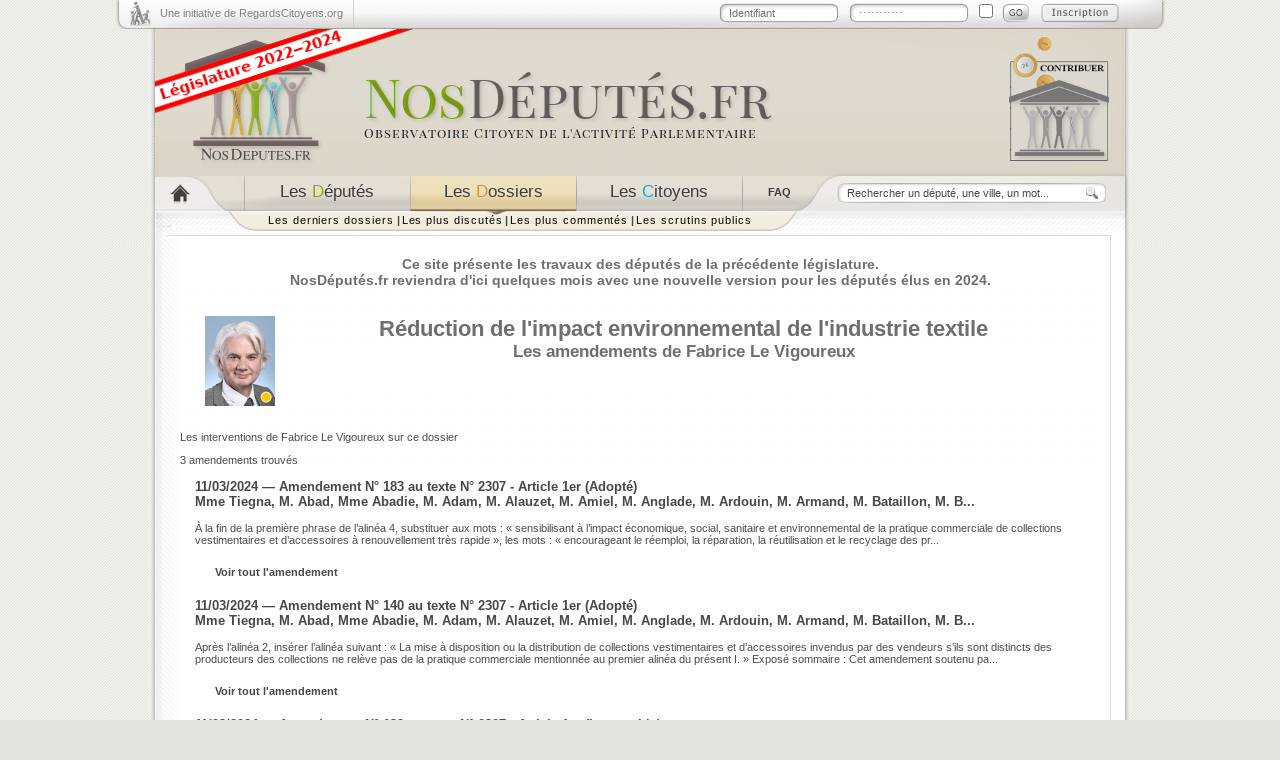

--- FILE ---
content_type: text/html; charset=utf-8
request_url: https://www.nosdeputes.fr/16/fabrice-le-vigoureux/dossier/5267/amendements
body_size: 4396
content:
<!DOCTYPE html PUBLIC "-//W3C//DTD XHTML 1.0 Strict//EN"
"http://www.w3.org/TR/xhtml1/DTD/xhtml1-strict.dtd">
<html xmlns="http://www.w3.org/1999/xhtml" xml:lang="fr" lang="fr">
  <head><meta http-equiv="Content-Type" content="text/html; charset=utf-8" />
<meta name="title" content="Réduction de l&#039;impact environnemental de l&#039;industrie textile - Les amendements de Fabrice Le Vigoureux - NosDéputés.fr" />
<meta name="twitter:description" content="Réduction de l&#039;impact environnemental de l&#039;industrie textile - Les amendements de Fabrice Le Vigoureux" />
<meta name="og:description" content="Réduction de l&#039;impact environnemental de l&#039;industrie textile - Les amendements de Fabrice Le Vigoureux" />
<meta name="twitter:card" content="summary_large_image" />
<meta name="twitter:image" content="https://www.nosdeputes.fr/16/fabrice-le-vigoureux/dossier/5267/amendements/preview" />
<meta name="og:image" content="https://www.nosdeputes.fr/16/fabrice-le-vigoureux/dossier/5267/amendements/preview" />
<meta name="language" content="fr" />
<meta name="robots" content="index, follow" />
<meta name="twitter:site" content="@RegardsCitoyens" />
<meta name="twitter:title" content="NosDéputés.fr par @RegardsCitoyens" />
<meta name="og:type" content="website" />
<meta name="og:title" content="NosDéputés.fr par Regards Citoyens" />
<meta name="og:site_name" content="NosDéputés.fr" />
<meta name="og:url" content="https://www.NosDéputés.fr" />
<meta name="og:locale" content="fr_FR" />
<meta name="og:image:type" content="image/png" />
<title>Réduction de l&#039;impact environnemental de l&#039;industrie textile - Les amendements de Fabrice Le Vigoureux - NosDéputés.fr</title>
    <link rel="shortcut icon" href="/favicon.ico" />
    <link rel="search" href="/nosdeputesfr.xml" title="Rechercher sur NosDéputés.fr" type="application/opensearchdescription+xml" />
    <link rel="stylesheet" type="text/css" media="screen" href="/css/xneth/jquery-ui-1.8.24.min.css" />
    <link rel="stylesheet" type="text/css" media="screen" href="/css/xneth/style.css?fa4b2707a99d561b6f3d21b154ad7cb57aea24c5
" />
    <link rel="stylesheet" type="text/css" media="screen" href="/css/fonts/liberation-sans.css" />
    <link rel="stylesheet" type="text/css" media="print" href="/css/xneth/print.css" />
    <!--[if lte IE 6]>
      <link rel="stylesheet" type="text/css" media="screen" href="/css/xneth/ie6.css" />
      <script type="text/javascript" src="/iepngfix/iepngfix_tilebg.js"></script>
      <style type="text/css">
        img, div { behavior: url('/iepngfix/iepngfix.php') }
      </style>
    <![endif]-->
    <style type="text/css">
.c_lfi { color: rgb(204,42,70); } .c_b_lfi { background-color: rgb(204,42,70); } .synthese .c_lfi { border-left: 5px solid rgb(204,42,70); } .list_orgas td span.c_lfi { width: 10px; height: 10px; display: inline-block; margin-right: 10px; background-color: rgb(204,42,70); }.c_gdr { color: rgb(207,77,39); } .c_b_gdr { background-color: rgb(207,77,39); } .synthese .c_gdr { border-left: 5px solid rgb(207,77,39); } .list_orgas td span.c_gdr { width: 10px; height: 10px; display: inline-block; margin-right: 10px; background-color: rgb(207,77,39); }.c_soc { color: rgb(255,149,145); } .c_b_soc { background-color: rgb(255,149,145); } .synthese .c_soc { border-left: 5px solid rgb(255,149,145); } .list_orgas td span.c_soc { width: 10px; height: 10px; display: inline-block; margin-right: 10px; background-color: rgb(255,149,145); }.c_eco { color: rgb(151,215,74); } .c_b_eco { background-color: rgb(151,215,74); } .synthese .c_eco { border-left: 5px solid rgb(151,215,74); } .list_orgas td span.c_eco { width: 10px; height: 10px; display: inline-block; margin-right: 10px; background-color: rgb(151,215,74); }.c_liot { color: rgb(216,226,24); } .c_b_liot { background-color: rgb(216,226,24); } .synthese .c_liot { border-left: 5px solid rgb(216,226,24); } .list_orgas td span.c_liot { width: 10px; height: 10px; display: inline-block; margin-right: 10px; background-color: rgb(216,226,24); }.c_ren { color: rgb(255,200,0); } .c_b_ren { background-color: rgb(255,200,0); } .synthese .c_ren { border-left: 5px solid rgb(255,200,0); } .list_orgas td span.c_ren { width: 10px; height: 10px; display: inline-block; margin-right: 10px; background-color: rgb(255,200,0); }.c_modem { color: rgb(255,152,0); } .c_b_modem { background-color: rgb(255,152,0); } .synthese .c_modem { border-left: 5px solid rgb(255,152,0); } .list_orgas td span.c_modem { width: 10px; height: 10px; display: inline-block; margin-right: 10px; background-color: rgb(255,152,0); }.c_hor { color: rgb(55,157,200); } .c_b_hor { background-color: rgb(55,157,200); } .synthese .c_hor { border-left: 5px solid rgb(55,157,200); } .list_orgas td span.c_hor { width: 10px; height: 10px; display: inline-block; margin-right: 10px; background-color: rgb(55,157,200); }.c_lr { color: rgb(78,81,212); } .c_b_lr { background-color: rgb(78,81,212); } .synthese .c_lr { border-left: 5px solid rgb(78,81,212); } .list_orgas td span.c_lr { width: 10px; height: 10px; display: inline-block; margin-right: 10px; background-color: rgb(78,81,212); }.c_rn { color: rgb(19,57,62); } .c_b_rn { background-color: rgb(19,57,62); } .synthese .c_rn { border-left: 5px solid rgb(19,57,62); } .list_orgas td span.c_rn { width: 10px; height: 10px; display: inline-block; margin-right: 10px; background-color: rgb(19,57,62); }.c_ni { color: rgb(165,165,165); } .c_b_ni { background-color: rgb(165,165,165); } .synthese .c_ni { border-left: 5px solid rgb(165,165,165); } .list_orgas td span.c_ni { width: 10px; height: 10px; display: inline-block; margin-right: 10px; background-color: rgb(165,165,165); } .synthese .c_lfi, .synthese .c_gdr, .synthese .c_soc, .synthese .c_eco, .synthese .c_liot, .synthese .c_ren, .synthese .c_modem, .synthese .c_hor, .synthese .c_lr, .synthese .c_rn, .synthese .c_ni { padding: 1px 2px; color: #6F6F6F; };</style>
    <script type="text/javascript" src="/js/jquery-1.8.3.min.js"></script>
    <script type="text/javascript" src="/js/jquery-ui-1.8.24.min.js"></script>
    <script type="text/javascript" src="/js/fonctions.js?fa4b2707a99d561b6f3d21b154ad7cb57aea24c5
"></script>
  </head>
  <body>
    <div id="contenu">
      <div id="top">
        <div class="initiative">
          <a target="_blank" href="https://www.regardscitoyens.org/" onclick="return(window.open(this.href)?false:true);">Une initiative de RegardsCitoyens.org</a>
        </div>
        <div id="connected" class="identification">
          <p id="loggued_top">
            <a href="/login">Se connecter</a> -
            <a href="/login">Mon compte</a>
          </p>
        </div>
        <script type="text/javascript"><!--
$('#connected').load("/ajax/identification");
        --></script>
      </div>
      <div id="header">
        <a style="float:left;" href="/"><img id="logo" alt="NosDeput&eacute;s.fr" src="/images/xneth/header_logo.png" /></a>
        <a style="float:right; margin-right: 55px; margin-top: 2px;" target="_blank" href="https://www.regardscitoyens.org/nous-aider/"><img alt="Nous soutenir" src="/images/contribuer.png" /></a>
      </div>
      <div id="menu">
        <div class="menu_navigation">
          <div id="item1"><a href="/" title="Accueil"></a></div>
            <div id="item2"><a href="/deputes"><span class="gris">Les</span> <span class="vert">D</span><span class="gris">&eacute;put&eacute;s</span></a></div>
            <div id="item3"><a class="selected" href="/dossiers/date"><span class="gris">Les</span> <span class="orange">D</span><span class="gris">ossiers</span></a></div>
            <div id="item4"><a href="/citoyens/date"><span class="gris">Les</span> <span class="bleu">C</span><span class="gris">itoyens</span></a></div>
            <div id="item5"><a title="Questions fréquemment posées" href="/faq"><span class="gris">FAQ</span></a></div>
          </div>
                    <div class="menu_recherche">
            <form action="/recherche" method="get">
              <p>
                <input class="rechercher examplevalue" name="search" type="text" size="25" value="Rechercher un député, une ville, un mot..."/>
                <input title="Rechercher sur NosDéputés.fr" class="bouton_ok" value="" type="submit"/>
              </p>
            </form>
          </div>
        </div>
        <div id="sous_menu">
          <div id="sous_menu_1" style="display:none">
          <div class="elements_sous_menu">
            <ul>
              <li><a href="/deputes">Tous les députés</a> <strong>|</strong></li>
              <li><a href="/circonscription">Par circonscription</a> <strong>|</strong></li>
              <li><a href="/organismes">Par organisme</a> <strong>|</strong></li>
              <li><a href="/deputes/tags">Par mots clés</a> <strong>|</strong></li>
              <li><a href="/synthese">Synthèse</a> <strong>|</strong></li>
              <li><a href="/hasard">Au hasard</a></li>
            </ul>
          </div>
        </div>
        <div id="sous_menu_2" style="display:block">
          <div class="elements_sous_menu">
            <ul>
              <li><a href="/dossiers/date">Les derniers dossiers</a> <strong>|</strong></li>
              <li><a href="/dossiers/plus">Les plus discutés</a> <strong>|</strong></li>
              <li><a href="/dossiers/coms">Les plus commentés</a> <strong>|</strong></li>
              <li><a href="/16/scrutins">Les scrutins publics</a></li>
            </ul>
          </div>
        </div>

        <div id="sous_menu_3" style="display:none">
          <div class="elements_sous_menu">
            <ul>
              <li><a href="/citoyens/date">Tous les citoyens</a> <strong>|</strong></li>
              <li><a href="/commentaires">Les derniers commentaires</a> <strong>|</strong></li>
              <li><a href="/assister-aux-debats">Assister aux débats</a></li>
            </ul>
          </div>
  	    </div>
      </div>
      <div id="corps_page">
        <div class="contenu_page">
                    <div id="announce"><h2>
                            Ce site présente les travaux des députés de la précédente législature.<br/>NosDéputés.fr reviendra d'ici quelques mois avec une nouvelle version pour les députés élus en 2024.              </h2></div>
                        <script type="text/javascript">
                $(document).ready(function() {
                  $('#announce h2').fadeOut();
                  $('#announce h2').delay(250).fadeIn('slow');
                });
            </script>
                                                    <div class="info_depute">
  <div class="depute_gauche">
<a href="/fabrice-le-vigoureux"><img alt="Photo issue du site de l'Assemblée nationale ou de Wikipedia" title="Fabrice Le Vigoureux -- (ancien député)" src="/depute/photo/fabrice-le-vigoureux/90" class="jstitle photo_fiche" style="width:70px; height:90px;" alt="Photo de Fabrice Le Vigoureux"/></a>  </div>
  <div class="depute_droite"><div>
<h1>    <a href="/16/dossier/5267">Réduction de l'impact environnemental de l'industrie textile</a></h1><br/><h2>
  Les amendements de <a href="/fabrice-le-vigoureux">Fabrice Le Vigoureux</a></h2>  </div></div>
</div>
<div class="stopfloat"></div>
<br/>
<p><a href="/16/fabrice-le-vigoureux/dossier/5267">Les interventions de Fabrice Le Vigoureux sur ce dossier</a></p>
<div class="amendements"><p>
3 amendements trouvés</p>
</div>
<div class="interventions">
  <div class="amendement" id="142008">
    <h3><a href="/16/amendement/2307/183">11/03/2024 &mdash; Amendement N° 183 au texte N° 2307 - Article 1er (Adopté)</a><br/>
    <a href="/16/amendement/2307/183">Mme Tiegna, M. Abad, Mme Abadie, M. Adam, M. Alauzet, M. Amiel, M. Anglade, M. Ardouin, M. Armand, M. Bataillon, M. B...</a></h3>
    <div class="texte_amendement"><p> À la fin de la première phrase de l’alinéa 4, substituer aux mots&nbsp;:&nbsp;«&nbsp;sensibilisant à l’impact économique, social, sanitaire et environnemental de la pratique commerciale de collections vestimentaires et d’accessoires à renouvellement très rapide&nbsp;»,  les mots&nbsp;:&nbsp;«&nbsp;encourageant le réemploi, la réparation, la réutilisation et le recyclage des pr...</p></div>
    <div class="contexte">
  <p><a href="/16/amendement/2307/183">Voir tout l'amendement</a></p>
    </div>
  </div>
  <div class="amendement" id="142106">
    <h3><a href="/16/amendement/2307/140">11/03/2024 &mdash; Amendement N° 140 au texte N° 2307 - Article 1er (Adopté)</a><br/>
    <a href="/16/amendement/2307/140">Mme Tiegna, M. Abad, Mme Abadie, M. Adam, M. Alauzet, M. Amiel, M. Anglade, M. Ardouin, M. Armand, M. Bataillon, M. B...</a></h3>
    <div class="texte_amendement"><p> Après l’alinéa 2, insérer l’alinéa suivant&nbsp;:&nbsp;«&nbsp;La mise à disposition ou la distribution de collections vestimentaires et d’accessoires invendus par des vendeurs s’ils sont distincts des producteurs des collections ne relève pas de la pratique commerciale mentionnée au premier alinéa du présent I.&nbsp;»  Exposé sommaire&nbsp;:  Cet amendement soutenu pa...</p></div>
    <div class="contexte">
  <p><a href="/16/amendement/2307/140">Voir tout l'amendement</a></p>
    </div>
  </div>
  <div class="amendement" id="142158">
    <h3><a href="/16/amendement/2307/139">11/03/2024 &mdash; Amendement N° 139 au texte N° 2307 - Article 1er (Irrecevable)</a><br/>
    <a href="/16/amendement/2307/139">Mme Tiegna, M. Abad, Mme Abadie, M. Adam, M. Alauzet, M. Amiel, M. Anglade, M. Ardouin, M. Armand, M. Bataillon, M. B...</a></h3>
    <div class="texte_amendement"><p> Cet amendement a été déclaré irrecevable après publication en application de l'article 98 du règlement de l'Assemblée nationale.  Exposé sommaire&nbsp;: </p></div>
    <div class="contexte">
  <p><a href="/16/amendement/2307/139">Voir tout l'amendement</a></p>
    </div>
  </div>
</div>
        </div>
      </div>
      <div id="bottom">
        <div class="legal">
          <span id="licences">
            <a target="_blank" href="https://github.com/regardscitoyens/nosdeputes.fr"><img src="/images/agpl.png" height="15"/></a>
            <a target="_blank" href="https://github.com/regardscitoyens/nosdeputes.fr/blob/master/doc/opendata.md"><img src="/images/opendata.png" height="15"/></a>
          </span>
          <span id="legalinks">
            <a href="/faq">Questions fréquentes</a>&nbsp; &mdash; &nbsp;
            <a target="_blank" href="https://github.com/regardscitoyens/nosdeputes.fr/blob/master/doc/opendata.md">Données</a>&nbsp; &mdash; &nbsp;
            <a target="_blank" href="https://github.com/regardscitoyens/nosdeputes.fr/blob/master/doc/api.md">API</a>&nbsp; &mdash; &nbsp;
                        <a target="_blank" href="https://2017-2022.nosdeputes.fr">Législature précédente</a>&nbsp; &mdash; &nbsp;
                                    <a target="_blank" href="https://stats.regardscitoyens.org/">Stats de visites</a>&nbsp; &mdash; &nbsp;
            <a target="_blank" href="https://www.regardscitoyens.org/mentions-legales/">Mentions légales</a>&nbsp; &mdash; &nbsp;
            <a target="_blank" href="https://www.regardscitoyens.org/nous-contacter/">Contact</a>
          </span>
        </div>
        <div class="regardscitoyens">
		  <a target="_blank" href="https://www.regardscitoyens.org"><span class="RC">R</span>egards<span class="RC">C</span><span style="color: #C1272D;">i</span>toyens.org</a>
		</div>
      </div>
    </div>
  </body>

  <script type="text/javascript">
// Google Analytics
(function(i,s,o,g,r,a,m){i['GoogleAnalyticsObject']=r;i[r]=i[r]||function(){
  (i[r].q=i[r].q||[]).push(arguments)},i[r].l=1*new Date();a=s.createElement(o),
  m=s.getElementsByTagName(o)[0];a.async=1;a.src=g;m.parentNode.insertBefore(a,m)
})(window,document,'script','https://www.google-analytics.com/analytics.js','ga');
ga('create', 'UA-10423931-2', 'auto');
ga('send', 'pageview');
</script>

  <script type="text/javascript">
// Piwik
var _paq = _paq || [];
_paq.push(["setDocumentTitle", document.domain + "/" + document.title]);
_paq.push(["setCookieDomain", "*.nosdeputes.fr"]);
_paq.push(['trackPageView']);
_paq.push(['enableLinkTracking']);
(function() {
  var u="//stats.regardscitoyens.org/";
  _paq.push(['setTrackerUrl', u+'piwik.php']);
  _paq.push(['setSiteId', '2']);
  var d=document, g=d.createElement('script'), s=d.getElementsByTagName('script')[0];
  g.type='text/javascript'; g.async=true; g.defer=true; g.src=u+'piwik.js'; s.parentNode.insertBefore(g,s);
})();
  </script>
  <noscript><p style="height:0; margin:0"><img src="//stats.regardscitoyens.org/piwik.php?idsite=2&rec=1" style="border:0; height:0" alt="" /></p></noscript>

</html>


--- FILE ---
content_type: text/css
request_url: https://www.nosdeputes.fr/css/xneth/style.css?fa4b2707a99d561b6f3d21b154ad7cb57aea24c5
body_size: 8103
content:
body {
  margin: 0;
  padding: 0;
  font-size: 11px;
  font-family: Liberation Sans, sans-serif;
  color: #484848;
  background: #e4e4e1 url('images/mosaique.gif') repeat;
}
img { border:0; }

h1 a:link { color: inherit; }

ul {
  padding-left: 18px;
}

a:link {
  color: inherit;
  text-decoration: none;
  background-color: transparent;
}

a:active {
  text-decoration: none;
  background-color: transparent;
}

a:visited {
  color: inherit;
  text-decoration: none;
  background-color: transparent;
}

a:hover {
  color: #000;
  text-decoration: underline;
  background-color: transparent;
}
/* Recherches */
.cont_date_graph {
  margin-right: 4px;
}
.date {
  border-bottom: 1px solid #E0E0DD;
  width: 650px;
  max-height: 80px;
  min-height: 70px;
  margin: 0;
  padding: 0;
  margin-left: 7px;
  margin-right: 7px;
  position: relative;
  background-color: #fff;
  overflow: hidden;
}
#slider_date_graph {
  width: 628px;
  margin-top: 7px;
  margin-left: 20px;
  margin-right: 6px;
}
.date li {
  border: 1px solid #E0E0DD;
  border-bottom: none;
  bottom: 0;
  list-style: none;
  list-style-image: none;
  margin: 0;
  padding: 0;
  position: absolute;
  background-color: #FBD9A8;
}
.date li:hover, .date li:focus {
  background-color: #D49647;
}
.date li a {
  display: block;
  margin: 0;
  padding: 0;
  text-align: center;
  width: 100%;
  height: 100%;
}
.hover_graph {
  position: absolute;
  text-align: center;
}
.text_graph a{
  color: transparent;
}
.searchbox {
  padding-top: 15px;
}
.searchbox #search {
  width: 350px;
}
.solrleft {
  float: left;
  width: 650px;
}
.solr h1 {
  text-align: left;
  font-size: 1.3em;
  width: 650px;
}
.solr h2 {
  text-align: left;
  font-size: 1.2em;
  font-weight: normal;
}
.solr h3, .alerte h3 {
  text-align: left;
  font-size: 1.1em;
  font-weight: bold;
  padding-left: 4px;
  background-color: #dddddd;
}
.solr ul {
  padding: 0;
}
.solr .nb_results {
  float: left;
  margin-top: 15px;
}
.solr .options {
  float: right;
}
.solr .mail, .solr .facets, .alerte .mail {
  border: 1px solid #E0E0DD;
  margin: 15px 3px 0px 15px;
  padding: 0px 10px 10px 10px;
  width: 210px;
}

.solr .options h3, .alerte h3 {
  text-align: center;
  padding: 3px;
}
.solr li {
  list-style: none inside url(/images/xneth/add.png)
}

.solr li.selected {
  list-style: none inside url(/images/xneth/remove.png)
}

.solr .photo {
  float: left;
  margin-top: 0px;
  margin-bottom: 0px;
  margin-right: 10px;
}
.solr .item {
  clear: left;
}
.solr .content em {
  font-weight: bold;
}

.solr .item h4 {
  margin-bottom: 5px;
}

.solr .intervenant {
  font-weight: bold;
  margin-top: 5px;
}
.solr .pager {
  clear: both;
  padding-bottom: 15px;
  padding-top: 15px;
}

/* Widget page d'accueil */
.box_widget h2 {
  background: #9CDAE1 url("images/fond_translucide.png");
  font-size: 1.4em;
  line-height: 1.4em;
  margin: 0;
  padding-left: 5px;
  text-align: left;
  text-shadow: 0 0 4px #FFFFFF;
}
.box_widget {
  position: relative;
  width: 913px;
  height: 252px;
  border: 1px solid #DBDBDB;
  background-color: #FAFAFA;
  margin-bottom: 16px;
}
#coms_widget {
  overflow: auto;
  max-height: 230px;
}
.commentaire_widget {
  clear: both;
  height: 104px;
  padding: 15px;
  padding-top: 11px;
  padding-bottom: 0px;
  border-bottom: 1px solid #E0E0DD;
}
.commentaire_widget p {
  margin-top: 0;
}
#chargement_widget {
  float: right;
  height: 16px;
  width: 16px;
  margin-top: 1px;
  margin-right: 7px;
  background-image: url("images/loading.gif");
}
/* Page d'accueil */
.box_news {
  width: 913px;
  height: auto;
  border: 1px solid #DBDBDB;
  margin-bottom: 16px;
}
.cont_box_news {
  font-size: 12px;
  padding: 10px;
  text-align: justify;
}
.legende {
  margin-top: 2px;
  margin-left: 2px;
  text-align: center;
  white-space: nowrap;
}
.legende .square, .plot_groupes .square {
  width: 10px;
  height: 10px;
  display: inline-block;
  margin-right: 3px;
}
.plot_groupes h4 {
  line-height: 18px;
}
.box_tags {
  border: 1px solid #DBDBDB;
  width: 440px;
  height: 410px;
  background-color: #FAFAFA;
  float: left;
  margin-bottom: 16px;
}

.box_repartition {
  border: 1px solid #DBDBDB;
  background-color: #FAFAFA;
  margin-bottom: 16px;
  float: right;
  margin-right: 5px;
  height: 410px;
  width: 454px;
}

.box_container {
  margin-bottom: 16px;
}

.box_tags .internal_tag_cloud {
  padding: 7px;
  vertical-align: middle;
}
.internal_tag_cloud a {
  margin: 4px;
  padding: 2px;
  white-space: nowrap;
}
.internal_tag_cloud a:hover {
  background-color: #f2e2b5;
  text-decoration: none;
}
.box_repartition h2 {
  background-color: #DFDACF;
}
.box_tags h2 {
  background-color: #DFDACF;
}
.box_news h2 {
  background-color: #f2e2b5;
}
.box_repartition h2, .box_tags h2, .box_news h2 {
  background-image: url("images/fond_translucide.png");
  font-size: 1.4em;
  line-height: 1.4em;
  margin: 0;
  padding-left: 5px;
  text-align: left;
  text-shadow: 0 0 4px #FFFFFF;
}
#loupe {
  position: fixed;
  display: none;
  font-size: 2em;
  text-align: center;
  padding: 3px 5px 3px 5px;
  background-color: #fff;
  border: 1px solid #dddddd;
  color: #1010108;
  z-index: 100;
}
/* Tags */
.internal_tag_cloud a:link {color:#484848;}
.tag_level_0 {font-size: 0.8em;}
.tag_level_1 {font-size: 0.9em;}
.tag_level_2 {font-size: 1em;}
.tag_level_3 {font-size: 1.5em;}
.tag_level_4 {font-size: 1.7em;}

.internal_tag_cloud {
  position: relative;
  text-align: center;
  margin: auto;
}
/* Synthèse */
.liste_deputes_top  {
  margin: 20px 0px 40px 0;
  padding: 0;
  border: 1px dashed #aeaeae;
  text-align: justify;
}
.liste_deputes_top table {
  width: 100%;
}
.tableau_synthese {
  height: 500px;
  overflow: auto;
  margin-bottom: 5px;
  width: 100%;
}
.tableau_synthese_groupes {
  margin-bottom: 5px;
  width: 100%;
}
.synthese_div {
  margin-bottom: 40px;
}
.synthese_div p {
  font-size: 14px;
}
.synthese td, .synthese th { padding: 0px; margin: 0px; text-align: center; border-right: 1px #FFFFFF solid; }
.synthese td, .synthese tr { padding: 0px; margin: 0px; border: 0px; height: 25px; }
.synthese td span.jstitle { display: grid; height: 100%; align-content: center}
.synthese .p { width: 112px; }
.synthese thead .p { width: 121px; }
.synthese .we { width: 72px; }
.synthese .cp { width: 55px; }
.synthese .ci { width: 55px; }
.synthese .hl { width: 55px; }
.synthese .hc { width: 55px; }
.synthese .ap { width: 55px; }
.synthese .as { width: 55px; }
.synthese .aa { width: 55px; }
.synthese .ra { width: 55px; }
.synthese .pe { width: 55px; }
.synthese .ps { width: 55px; }
.synthese .qe { width: 55px; }
.synthese .qo { width: 55px; }
.tr_odd, .synthese tbody tr:nth-child(2n+1) {
  background-color: #f7f7f7;
}
.tr_odd td, .synthese tbody tr:nth-child(2n+1) td { border-right: 1px #999999 solid; }
.synthese tbody tr:nth-child(2n+1) td:last-child { border-right: 0px #999999 solid; }

.dynatable-search input {
  width: 120px;
  border: 1px solid lightgray;
  font-size: 11px;
}

/* Bulle ajax commentaires */
.coms_loi_txt {
  color: #158EAF;
}
.coms {
  width: 25px;
  height: 25px;
  font-family: Liberation Sans, sans-serif;
  text-align: center;
  color: #000;
  font-size: 0.8em;
  font-weight: bold;
  background: url('images/bulle_bleu_citoyen.png') no-repeat 0 0;
}
/* Captcha */
.captcha {
  width: 346px;
  background-color: #fff;
}
.image_captcha {
  float: left;
  width: 157px;
  height: 78px;
  background: url('images/captcha_fond.png') no-repeat 0 0;
}
.image_captcha img {
  height: 54px;
  width: 134px;
  border: 1px solid #AAA9AD;
  margin: 10px;
}
.images_fonctions {
  float: left;
  width: 30px;
  height: 76px;
  background-color: #EFEFEF;
  border: 1px solid #AFAFAF;
}
.images_fonctions img {
  float: left;
  padding-top: 10px;
  padding-left: 3px;
}
.cont_code {
  float: right;
  width: 157px;
  height: 78px;
  background: url('images/captcha_fond.png') no-repeat -8px 0;
}
.entrer_code {
  width: 134px;
  height: 54px;
  text-align: center;
  line-height: 22px;
  margin: 10px;
}

/* Formulaires classiques */
.form {
  height: auto;
  min-height: 200px;
  text-align: left;
  background: #fff url('images/logo_nosdeputes_fond.png') no-repeat 85% center;
}
.form table {
  width: 50%;
  border-collapse: collapse;
}
.form td, .form th {
  padding: 10px;
  border-bottom: 1px dashed #E8E7E4;
}
.form th {
  text-align: left;
}
.form td {
  text-align: right;
}

/* Formulaires inscription et connexion */
.boite_form {
  width: 600px;
  min-width: 600px;
  margin: auto;
  margin-top: 35px;
  margin-bottom: 35px;
  background: #fff url('images/minilogo_nosdeputes_fond.png') no-repeat 95% 60px;
}
.large_boite_form {
  width: 750px;
  min-width: 750px;
}
.b_f_h {
  height: 21px;
  background: #FCFCFC url('images/barres_form.png') repeat-x 0 0;
}
.b_f_hg {
  float: left;
  height: 21px;
  width: 21px;
  background: url('images/coins_form.png') no-repeat 0 0;
}
.b_f_hd {
  float: right;
  height: 21px;
  width: 21px;
  background: url('images/coins_form.png') no-repeat -21px 0;
}
.b_f_cont {
  padding-left: 15px;
  padding-right: 15px;
  border-left: 1px solid #C2C2BF;
  border-right: 1px solid #C2C2BF;
}
.b_f_cont table {
  text-align: left;
  border-collapse: collapse;
}
.b_f_cont td, .b_f_cont th {
  padding: 10px;
  border-bottom: 1px dashed #E8E7E4;
}
.b_f_cont th {
  text-align: left;
}
.b_f_cont td {
  text-align: right;
}
.bf_cont h1 {
  margin: 0;
}
.b_f_text {

}
.b_f_b {
  height: 21px;
  background: #FCFCFC url('images/barres_form.png') repeat-x 0 -21px;
}
.b_f_bg {
  float: left;
  height: 21px;
  width: 21px;
  background: url('images/coins_form.png') no-repeat 0 -21px;
}
.b_f_bd {
  float: right;
  height: 21px;
  width: 21px;
  background: url('images/coins_form.png') no-repeat -21px -21px;
}
.cel1 {
  /* background-color: #EFEAE0; */
}
.cel2 {
  background-color: #FCFCFC;
}

/* Boite citoyen b_c = initiales; h = haut, b = bas, hg = haut gauche, etc... */
.boite_citoyen {
  float: left;
  width: 100%;
  margin-top: 15px;
  background-color: #FFFFFD;
}
.b_c_h {
  width: 100%;
  height: 10px;
  background: url('images/barres_citoyen.png') repeat-x 0 0;
  background-color: #FBFBFF;
}
.b_c_hg {
  float: left;
  width: 10px;
  height: 10px;
  background: url('images/coins_citoyen.png') no-repeat 0 0;
}
.b_c_hd {
  float: right;
  width: 10px;
  height: 10px;
  background: url('images/coins_citoyen.png') no-repeat -10px 0;
}
.b_c_cont {
  float: left;
  width: 99.8%;
  font-size: 14px;
  border-left: 1px solid #E8E7E4;
  border-right: 1px solid #E8E7E4;
  background-color: #FBFBFF;
}
.b_c_cont a {
  text-decoration: underline;
}
.b_c_cont a:hover {
  color: #CB1414;
}
.b_c_photo {
  float: left;
  padding: 14px;
}
.b_c_text {
  float: left;
  width: 65%;
}
.b_c_text h1 {
  margin-top: 12px;
  text-align: left;
  font-size: 20px;
}
.b_c_text p {
  padding-left: 5px;
}
.b_c_link {
  vertical-align: bottom;
  text-align: center;
  text-decoration: none;
}
.b_c_right {
  float: right;
  font-size: 13px;
  text-align: right;
  padding-right: 20px;
}
.b_c_edit a, .b_c_edit a:visited {
  text-decoration: underline
}
.b_c_edit {
  float: right;
  padding-right: 20px;
  color: #CB1414;
}
.b_c_b {
  float: left;
  width: 100%;
  height: 10px;
  background: url('images/barres_citoyen.png') repeat-x 0 -10px;
  background-color: #FBFBFF;
}
.b_c_bg {
  float: left;
  width: 10px;
  height: 10px;
  background: url('images/coins_citoyen.png') no-repeat 0 -10px;
}
.b_c_bd {
  float: right;
  width: 10px;
  height: 10px;
  background: url('images/coins_citoyen.png') no-repeat -10px -10px;
}
.temp {
  font-size: 1.1em;
}

#contenu {
  width: 1060px;
  overflow: hidden;
  margin: 0 auto;
  padding: 0;
}

h1 {
  font-size: 1.5em;
  color: #6F6F6F;
  font-family: Liberation Sans, sans-serif;
  margin-top: 20px;
  margin-bottom: 10px;
  text-align: center;
}

.stopfloat {
  clear: both;
}

.flash_notice, .flash_error {
  font-size: 1.1em;
  height: auto;
  padding: 15px;
  margin-top: 15px;
  margin-right: 8px;
  padding-left: 55px;
  border : 1px solid #BFBFBF;
}

.flash_notice {
  background: #fff url("images/flash_notice.png") no-repeat 15px center;
}

.flash_error {
  background: #fff url("images/flash_error.png") no-repeat 15px center;
}

/* top - barre du haut */

#top {
  height: 29px;
  width: 1060px;
  background: url('images/top.png') no-repeat;
  overflow: hidden;
}

.initiative {
  float: left;
}
.initiative a {
  display: block;
  height: 28px;
  padding-right: 10px;
  padding-left: 50px;
  text-align: right;
  line-height: 27px;
  font-size: 1em;
  color: #7E7E7E;
  border-right: 1px solid #CFCFCF;
  background: url("images/top_initiative.png") no-repeat 20px -1px;
}
.initiative a:hover, .initiative a:focus {
  color: #6F6F6F;
  text-decoration : none;
  background: url("images/top_initiative.png") no-repeat 20px -29px;
}
.regardscitoyens {
  float: right;
  margin-top: 12px;
  font-weight: bold;
}
.regardscitoyens a {
  display: block;
  height: 28px;
  width: 166px;
  padding-left: 10px;
  text-align: left;
  line-height: 29px;
  font-family: Arial;
  font-size: 1.1em;
  color: #000;
  border-left: 1px solid #CFCFCF;
  background: url("images/top_initiative.png") no-repeat 140px -29px;
  opacity: 0.5;
  -moz-opacity : 0.5;
  -ms-filter: "alpha(opacity=50)"; /* IE 8 */
   filter : alpha(opacity=50); /* IE < 8 */
}
.regardscitoyens a:hover, .regardscitoyens a:focus {
  opacity: 1;
  -moz-opacity : 1;
  -ms-filter: "alpha(opacity=100)";
   filter : alpha(opacity=100);
}
.RC {
  font-size: 1.1em;
}

.identification {
  float: right;
}

.identification p {
  margin: 0;
  padding: 0;
}

.identification form {
  margin: 3px 0 0 0;
}

.identification input {
  float: left;
  width: 120px;
  height: 14px;
  border: 0;
  margin: 0;
  background: url('images/top_input.png') no-repeat;
  padding: 3px 0 3px 10px;
  color: #656565;
  font: 8pt Tahoma, Geneva, Arial, Sans-serif;
}

#loggued_top {
  margin: 6px 20px 0 0;
  font-weight: bold;
}

#header_remember {
  float: left;
  width: 14px;
  margin: 1px 9px 0 0;
  padding: 0;
  background: none;
}

#bt2 {
  float: left;
  width: 80px;
  height: 20px;
  border: 0;
  margin: 0 50px 0 0;
  background: url('images/top_button2.png') no-repeat;
  cursor: pointer;
}

#bt1 {
  float: left;
  width: 28px;
  height: 20px;
  border: 0;
  margin: 0 10px 0 0;
  background: url('images/top_button1.png') no-repeat;
  cursor: pointer;
}

.loggued {
  float: left;
}

/* header - logo */

#header {
  width: 1060px;
  height: 147px;
  background: url('images/header.png') no-repeat;
  overflow: hidden;
}

#header #logo {
  width: 629px;
  height: 147px;
  margin-left: 44px;
}

/* menu - barre de navigation - champ de recherche */

#menu {
  width: 1060px;
  background: url('images/menu.png') no-repeat;
  overflow: hidden;
}

#announce {
  text-align: center;
  height: 35px;
  display: block;
  margin-top: 10px;
}
#announce h2 {
  margin: 0;
}

#announce span {
  text-decoration: underline;
}

.menu_navigation {
  float: left;
  height: 35px;
  width: 682px;
  overflow: hidden;
  padding-left: 45px;
}

.menu_navigation a {
  display: block;
  height: 30px;
  font: 13pt Georgia, Tahoma, Geneva, Arial, Sans-serif;
  padding-top: 5px;
  text-decoration: none;
  text-align: center;
}
.gris {
  color: #3c3c3c;
}

.vert {
  color: #8aa915;
}

.orange {
  color: #d4963e;
}

.bleu {
  color: #12a8d2;
}

#item1 a {
  float: left;
  background: url('images/menu_item1.png') no-repeat 0 0;
  width: 89px;
}

#item2  a {
  float: left;
  background: url('images/menu_item2.png') no-repeat 0 0;
  width: 166px;
}

#item3  a {
  float: left;
  background: url('images/menu_item3.png') no-repeat 0 0;
  width: 166px;
}

#item4 a {
  float: left;
  background: url('images/menu_item4.png') no-repeat 0 0;
  width: 166px;
}

#item5  a {
  float: left;
  background: url('images/menu_item5.png') no-repeat 0 0;
  width: 74px;
  padding-top: 10px;
  font-size: 8pt;
  font-weight: bold;
}

#item1 a.selected, #item2 a.selected, #item3 a.selected, #item4 a.selected, #item1 a:hover, #item1 a:focus, #item2 a:hover, #item2 a:focus, #item3 a:hover, #item3 a:focus, #item4 a:hover, #item4 a:focus, #item5 a:hover, #item5 a:focus {
  background-position: 0 -35px;
}

.menu_recherche {
  height: 20px;
  width: 283px;
  float: right;
  margin: 7px 50px 0 0;
  overflow: hidden;
}

.type_recherche {
  color: #484848;
  font: 8pt Tahoma, Geneva, Arial, Sans-serif;
  float: left;
  margin-top: 0px;
  max-width: 115px;
}

.menu_recherche p {
  margin-top: 0;
  margin-bottom: 0;
}

.menu_recherche  img {
  float: left;
  margin-left: 5px;
  margin-right: 4px;
}

.rechercher {
  float: left;
  width: 230px;
  height: 14px;
  border: 0;
  margin: 0;
  background: url('images/recherche.png') top left no-repeat;
  padding: 3px 0 3px 10px;
  color: #656565;
  font: 8pt Tahoma, Geneva, Arial, Sans-serif;
  color: #484848;
}

.bouton_ok {
  float: left;
  width: 29px;
  height: 20px;
  border: 0;
  margin: 0;
  background: url('images/recherche.png') top right no-repeat;
  cursor: pointer;
}

/* sous menu  */

#sous_menu {
  width: 1060px;
  height: 35px;
  background: url('images/sous_menu.png') no-repeat;
  overflow: hidden;
}

.elements_sous_menu {
  padding-top: 3px;
  position: absolute;
}

#sous_menu_1 .elements_sous_menu {
  padding-left: 160px;
}
#sous_menu_2 .elements_sous_menu {
  padding-left: 156px;
}
#sous_menu_3 .elements_sous_menu {
  padding-left: 180px;
}
.elements_sous_menu  a, .elements_sous_menu a:visited {
  text-decoration: none;
  letter-spacing: 0.7pt;
  color: black;
}

.elements_sous_menu  a:hover {
  text-decoration: underline;
  letter-spacing: 0.7pt;
  color: black;
  background-color: #eee;
}
.elements_sous_menu ul {
  float: left;
  padding: 0;
  margin: 0;
  font-size: 8pt;
  font-family: Liberation Sans, sans-serif;
}
.elements_sous_menu   li{
  display: block ;
  float: left;
  padding: 0;
  margin: 0;
  margin-left: 2px;
}
#sous_menu_1 {
  float: left;
  width: 1060px;
  height: 21px;
  background: url('images/sous_menu_combined.png');
}
#sous_menu_2 {
  float: left;
  width: 1060px;
  height: 21px;
  background: url('images/sous_menu_combined.png') 0 -21px;
}
#sous_menu_3 {
  float: left;
  width: 1060px;
  height: 21px;
  background: url('images/sous_menu_combined.png') 0 -42px;
}

/* corps de page */
#corps_page {
  width: 1060px;
  background: url('images/corps_page.png');
}
.contenu_page {
  min-height: 520px;
  width: 920px;
  overflow: hidden;
  margin-left: auto;
  margin-right: auto;
}

/* bottom - pied de page */
#bottom {
  width: 1060px;
  height: 42px;
  background: url('images/bottom.png');
}

/* Carte des députés */
.conteneur_resultat_dep  {
  float: left;
  width: 435px;
  height: 461px;
  border : 1px solid #BFBFBF;
}
.resultat_dep {

}
.photos {
  text-align: center;
}
.photos img{
  padding: 2px;
}
.image_map {
  float: right;
  border : 1px solid #BFBFBF;
}

/* Début fiche député */
.fiche_depute {
  width: 938px;
  overflow: hidden;
}
.fiche_depute h1 {
  text-align: center;
  margin: 30px 0 20px 0;
}
.fiche_depute dt, .fiche_depute dd {
  display: inline;
  margin-left: 0;
}
.info_depute {
  position: relative;
  top: 0;
  text-align: center;
  padding: 25px;
}
.info_depute h1 {
  font-size: 1.5em;
  display: inline;
}
.info_depute h2 {
  font-size: 1.5em;
  display: inline;
}
.info_depute p {
  text-align: center;
  margin: 0px;
  padding: 0px;
}
.depute_gauche {
  float: left;
}
.depute_droite {
  float: right;
  width: 90%;
  position: relative;
  height: 90px;
}
.depute_droite h1 {
  font-size: 2.0em;
  text-align: center;
}
.depute_droite h1 soustitre {
  font-size: 0.8em;
  text-align: center;
  margin: 0px;
  padding: 0px;
}
.depute_droite h2 {
  font-size: 1.5em;
  text-align: center;
}
.photo_depute img{
  width: 125px;
}
.photo_depute {
  height: 160px;
  width: 125px;
  border: 2px solid #dcd6ca;
}
.graph_depute {
  float: left;
  width: 795px;
  height: 165px;
  text-align: center;
}
.graph_depute p {
  text-align: center;
  margin: 0px;
  margin-top: -2px;
  padding: 0px;
  font-size: 13px;
  font-family: Liberation Sans, sans-serif;
}
.graph_depute a:hover {
  text-decoration: none;
}
.graph_depute p a {
  font-size: 10px;
  font-weight: bold;
  color: grey;
  text-decoration: underline;
}
.graph_depute p a:hover {
  color: black;
  text-decoration: underline;
}
.barre_activite {
  float: left;
  width: 920px;
  margin-top: 10px;
  padding-top: 3px;
  background: #8F8F8F url("images/fond_bas.gif") repeat-x 0 0;
}
.barre_activite ul, .barre_activite li {
  display: inline;
  padding: 0;
  line-height: 24px;
  background-color: transparent;
}
.barre_activite ul {
  margin: 0;
  width: 705px;
  float: left;
}
.barre_activite li {
  width: 64px;
  display: inline-block;
}
.barre_activite h3 {
  padding-left: 5px;
  margin: 0;
  font-size: 1.3em;
  color: #6F6F6F;
  line-height: 24px;
  background-color: transparent;
  width: 210px;
  float: left;
}
.barre_activite li img{
  margin-bottom: -2px;
}
.barre_activite a {
  text-decoration: none;
}
.barre_date {
  margin-left: 25px;
}
.contenu_depute li{
  list-style-type: none;
}
.contenu_depute {
  width: 918px;
  overflow: hidden;
  border: 1px solid #d6d6d6;
  margin-bottom: 20px;
}
.boite_depute {
  padding: 15px;
  background-color: #fff;
}
.boite_depute h2, #b1 h1 {
  margin-top: 0;
  padding-left: 5px;
  color: #6F6F6F;
  background-color: #dbd5c8;
  margin-top: 18px;
  padding-top: 2px;
  padding-bottom: 2px;
}

/* les boites principales */
#b1 {
  float: left;
  width: 440px;
}
#b2 {
  float: left;
  width: 414px;
}
/**/
.meilleur_pire {
  padding-bottom: 10px;
  border-bottom: 1px dashed  #BFBFBF;
}
.meilleur_pire h3 {
  background-color: #ebebeb;
}
.bas_depute {
  clear: both;
  margin-top: 15px;
  padding: 15px;
  padding-bottom: 7px;
  background-color: #fff;
  border-top: 1px solid #BFBFBF;
}
.bas_depute h2 {
  margin-top: 0;
  padding-left: 5px;
  background-color: #F5F5F5;
}
.bas_depute_g {
  float: left;
}
.statut {
  color: red;
}
.bas_depute_d {
  float: left;
}
.bas_depute_d img {
  padding-left: 10px;;
}
.paddingleft {
  padding-left: 20px;
}
.titre_amendements {
  float:left;
}
.sorts_amendements {
  text-align: center;
  margin: 15px 20px;
  float: right;
}
.sorts_amendements th, .total_sorts {
  font-weight: bold;
}
.titre_sort {
  margin-left: -10px;
  margin-right: -10px;
}
.rss {
  margin: 0;
  padding: 0;
  padding-left: 5px;
}
.liens_articles, .tags {
  list-style-type: none;
  font-size: 1.2em;
  margin-left: 0;
  padding-left: 0;
}
.liens_articles li, .tags li, .liens_articles ul, .tags ul   {
  display: inline;
  margin-left: 0;
  padding-left: 0;
}
/* Fin fiche depute */

/* Seances */
.titre_int_et_seance {
  min-height: 70px;
  background-color: #fff;
  font-size: 1.1em;
}
h2 {
  font-size: 1.3em;
  color: #6F6F6F;
  margin-top: 10px;
}
.interventions {
  background-color: #fff;
  border-top: none;
  padding: 15px;
  padding-top: 0px;
}
.interventions a {
  font-weight: bold;
}
.intervention {
  margin-bottom: 10px;
  border-bottom: 1px dashed #DFDFDF;
}

.intervention .source {
  display: none;
}
.intervention:hover .source {
  display: inline;
}
.intervention .section, .intervention .sous-section{
  text-align: center;
}
.intervenant img {
  float: left;
  width: 50px;
  height: 64px;
  margin-right: 7px;
  margin-bottom: 7px;
}
.intervenant p img {
  float: none;
  width: auto;
  height: auto;
  max-width: 850px;
}
.indent_guillemets {
  padding-left: 20px;
}
#carte_circo .carte_departement {
  float: right;
}
#carte_circo #carte {
  float: left;
  margin-top: 10px;
}
#carte_circo h1 {
  margin-bottom: 20px;
}
#carte-francais-etranger {
  margin-top: -35px;
}
.didascalie {
  font-style: oblique;
}
.didascalieTitre {
  text-align: center;
  font-weight: bold;
  font-size: 12px;
}
.alineatexte table, .alineatexte td, .alineatexte tr, .alineatexte th, .didascalie table, .didascalie td, .didascalie tr, .didascalie th {
  font-style: normal;
  text-align: center;
  margin: auto;
}
.didascalie th {
  font-weight: bold;
}

/* form commentaires */
.commentaires_table, #commentaire_commentaire {
  width: 900px; 
}
.inscription, .connexion {
  float: left;
  border: 1px solid #E8E7E4;
  border-radius: 4px;
  margin-top: 10px;
  width: 100%;
}
.inscription td, .connexion td, .inscription th, .connexion th {
  padding: 10px;
  border-bottom: 1px dotted #E8E7E4;
}
.inscription tr:last-child td, .connexion tr:last-child td, .inscription tr:last-child th, .connexion tr:last-child th {
  padding: 10px;
  border-bottom: none;
}
.inscription input, .connexion input { max-width: 320px; }
/* commentaires */
.link_comment {
  height: 11px;
  float: right;
  margin-top: 0px;
  margin-bottom: 13px;
}
.commentaires {
  padding-top: 5px;
  clear: both;
  margin-bottom: 15px;
}

.commentaires .com_ajax textarea {
  max-width: 840px;
}
.commentaire_avatar {
  float: left;
  margin-right: 7px;
  margin-bottom: 7px;
}
.commentaire_avatar img {
  width: 50px;
  height: 50px;
}
.titre_commentaire {
  font-weight: bold;
}
.commentaire {
  clear: both;
  min-height: 104px;
  padding: 15px;
  padding-top: 0px;
  padding-bottom: 0px;
  margin-bottom: 15px;
  border: 1px dashed #E0E0DD;
}
.commentaire a {
  font-weight: bold;
  text-decoration: underline;
}
.commentaire span a {
  text-decoration: none;
}
.commentaire span a:hover {
  text-decoration: underline;
}
.commentaires .com_link {
  float: left;
}

.commentaires th {
  max-width: 400px;
}
.source {
  float: right;
  margin-top: 0px;
  text-decoration: underline;
}
.question .alerte {
  margin: -15px 0px 200px 5px;
  text-align: center;
  float: right;
}
.question,.loi p {
  text-align: justify;
}
.justify {
  text-align: justify;
}
.tabulation:first-letter {
  padding-left: 20px;
}
.aligncenter {
  text-align: center;
}
.alineatexte .center {
  text-align: center;
}
.question p:first-letter {
  padding-left: 20px;
}
#reponse table, .didascalie table, .amendement .texte_intervention table, .amendement .expose_amendement table {
  border-collapse: collapse;
}
#reponse table, .amendement .texte_intervention table, .amendement .expose_amendement table {
  min-width: 90%;
  margin: 10px;
}
.didascalie table {
  margin: auto;
}
#reponse th, #reponse td, .didascalie th, .didascalie td, .amendement .texte_intervention th, .amendement .expose_amendement th, .amendement .texte_intervention tr, .amendement .expose_amendement tr {
  border: 1px solid darkgrey;
  padding: 3px 5px;
}
#reponse th, .didascalie th, #reponse tr:first-child, .didascalie tr:first-child, .amendement .texte_intervention tr:first-child, .amendement .expose_amendement tr:first-child, .amendement .texte_intervention th, .amendement .expose_amendement th {
  background-color: #CCC;
  font-weight: bold;
}
.loi p:first-letter {
  padding-left: 20px;
}
.sommaireloi ul {
  margin-bottom: 8px;
}
.sommaireloi li {
  margin-top: 5px;
}
.loi blockquote {
  margin-left: 8px;
}
.loi p a {
  text-decoration: underline;
}
.loi .connexion th, .loi .inscription th {
  text-align: center;
}
.auteurloi {
  float: right;
}
.loi h2, .loi h3 {
  text-align: center;
  text-decoration: none;
}
.pagerloi {
  font-size: 0.8em;
  padding-bottom: 10px;
}
.precedent {
  float: left;
}
.pagerloi .suivant {
  float: right;
  text-align: right;
}
.loi tr {
  padding: 0px;
  margin: 0px;
  border: 0px;
  vertical-align: super;
  text-align: left;
}
.loi .commentaires tr {
  vertical-align: middle;
}
.alineas p {
  margin-bottom: 2px;
}
.alinea_select td {
  font-weight: bold;
}
.alineanumero {
  margin-left: 5px;
  text-decoration: underline;
  width: 25px;
  font-size: 0.8em;
}
.alineatexte {
  max-width: 870px;
}
.alineatexte p:first-letter {
  padding-left: 0px;
}
.alineatexte a, .alineatexte a:link, .alineatexte a:hover {
  text-decoration: underline;
}
.alineatexte p {
  margin-top: 0px;
  margin-bottom: -15px;
}
.alineatexte .com_link {
  display: none;
  float: right;
  margin-top: 10px;
  margin-bottom: 3px;
  margin-right: 18px;
  height: 11px;
}
.alineatexte .commentaires {
  margin-top: 22px;
  margin-left: 10px;
  max-width: 850px;
  clear: both;
  margin: auto;
}
.com_ajax {
  margin-top: 30px;
}
.alineatexte .commentaire_avatar img {
  margin: 6px;
}
.loi #expose_court {
  display: none;
  text-align: center;
  opacity: 0.8;
}
.loi #expose_complet {
  display: show;
}
.loi, .sommaireloi {
  font-size: 12px;
}
.sommaireloi .level1 {
  font-weight: bold;
  font-size: 14px;
}
.sommaireloi .level2 {
  font-weight: bold;
  font-size: 13px;
  color: #666;
}
.sommaireloi .level3 {
  font-weight: normal;
  font-size: 13px;
  color: #333;
}
.sommaireloi .level4 {
  font-weight: normal;
  font-size: 13px;
  color: #555;
}
.sommaireloi .articleloi {
  font-weight: normal;
  font-size: 12px;
  color: #000;
}
.sommaireloi small {
  font-weight: normal;
  font-size: 11px;
  color: #000;
}
.alineatexte small {
  padding-left: 10px;
}
.alineatexte small small {
  padding-left: 0;
  font-size: 9px;
  color: #000;
}
.loi .alineatexte .commentaire a {
  text-decoration: none;
  font-weight: bold;
}
.alineatexte:hover span {
  display: inline;
  font-weight: bold;
}
.alineatexte:hover .orange {
  font-weight: normal;
}
.alineatexte .commentaire span {
  float: left;
  display: inline;
}
.alineatexte .commentaire p {
  margin: 6px;
  text-align: left;
}
.alineatexte .commentaire .clear {
  text-align: right;
}
.alineatexte .commentaires .com_link {
  float: right;
}
.alineatexte .commentaires .com_link tr {
  max-width: 830px;
}
.perso {
  font-weight: bold;
  width: 670px;
}
.perso:first-letter {
  text-transform: uppercase;
}
.loading{
  background: transparent url("/images/loading.gif") no-repeat scroll 0 0
}

/* Dossiers législatifs */
.numeros_textes {
  border-bottom: 1px solid #b3aea4;
  margin: 20px 50px 20px 30px;
}
.titre_int_et_seance .nuage_de_tags {
  float: right;
}
.nuage_de_tags {
  min-height: 92px;
  margin: 5px 0 0 40px;
  padding: 5px;
  text-align: justify;
  background-color: #f7f7f7;
  border: 1px solid #9a9a9a;
}
.nuage_de_tags .hide {
  color: #f7f7f7;
  font-size: 6px;
}
.nuage_de_tags h3 {
  padding: 0px;
  margin: 0 0 10px;
}
.article_organisme {
  max-width: 650px;
}
.plot_organisme {
  float: right;
  margin-top: 10px;
}
.plot_section, .plot_seance, .plot_groupes {
  text-align: center;
}
#overDiv {
  position: absolute;
  visibility: hidden;
  z-index:1000
}
.titre_int_et_seance .plot_section, .titre_int_et_seance .plot_seance {
  padding-right: 300px;
}
.nuage_de_tags p {
  background-color: #dbd5c8;
}
.document {
  padding: 6px;
}
.annexes {
  padding: 0px 5px 20px 40px;
}
.documentlist {
  padding: 3px;
  text-align: justify;
}
.documents, .orga_dossier {
  padding-top: 20px;
}
.orga_dossier li {
  list-style: none
}
.orga_dossier li .dossier {display: none;}
.orga_dossier li:hover .dossier {display: inline;}
.orga_dossier p {
  background-color: #dbd5c8;
}
.seances_dossier {
  clear: both;
  margin: auto;
  padding-top: 15px;
}
.seances_dossier p {
  background-color: #dbd5c8;
}
.orateurs_dossier  {
  clear: both;
  margin: auto;
  padding-top: 10px;
  padding-bottom: 20px;
}
.orateurs_dossier p {
  background-color: #dbd5c8;
}

.organisme_header {
  text-align: center;
  margin-bottom: 50px;
}

/* Liste députés */
.liste  {
  margin: 20px 10px 20px 0;
}
.suivant {
  text-align: right;
}
.liste p {
  font-size: 1.2em;
}

.list_orgas_types {
  font-size: 13px;
  font-weight: bold;
  text-align: center;
  display: table;
  padding-top: 20px;
}
.list_orgas_types li {
  border: 1px dotted #e0e0e0;
  display: table-cell;
  vertical-align: middle;
  width: 220px;
  background-color: #f4f4f4;
}
.list_orgas_types li:hover {
  background-color: #f2e2b5;
}
.list_orgas_types li a {
  display: block;
  height: 75px;
}

.list_orgas {
  border-collapse: collapse;
  width: 99%;
  margin-top: 20px;
  margin-bottom: 20px;
  font-size: 13px;
}
.list_orgas thead {
  background-color: #f0f0f0;
}
.list_orgas tbody tr:hover {
  background-color: #f2e2b5;
}
.list_orgas td, .list_orgas th {
  border: 1px solid #e4e4e4;
  padding: 5px 5px;
  text-align: center;
  min-width: 90px;
}
.list_orgas .orga {
  text-align: left;
}
.list_orgas .orga a {
  display: block;
  width: 100%;
  height: 100%;
}

/* Liste députés */
.liste_deputes_tags  {
  margin: 20px 10px 30px 0;
  padding: 5px 20px 20px 20px;
  border: 1px dashed #aeaeae;
  text-align: justify;
}
.liste_deputes_tags p {
  background-color: #dbd5c8;
  font-size: 1.2em;
}

/* Travaux parlementaires */
.travaux_parlementaires {
  margin: 20px 10px 20px 0;
}
.travaux_parlementaires p {
  background-color: #dbd5c8;
  font-size: 1.2em;
}
/* interventions */
.info {
  margin: 20px;
  background-color: #dbd5c8;
}
.texte_intervention, .expose_amendement {
  margin: 20px;
  text-align: justify;
}
.texte_intervention a {
  text-decoration: underline;
}
.contexte {
  margin: 20px;
}
.synthese tbody, .synthese thead {
  display: block;
}
.synthese td, .synthese th { padding: 0px; margin: 0px; text-align: center}
.left {
  width: 48%;
  float: left;
}
.right {
  float: right;
  width: 50%;
}
.listeleft {
  float: left;
  width: 64%;
}
.listeright {
  float: right;
  width: 250px;
  margin-bottom: 30px;
}

/* accueil */
.texte_presentation_gauche {
  margin: 20px 10px 20px 10px;
  padding: 10px;
  float: left;
  width: 400px;
  min-height: 590px;
  background-color: #f6f6f6;
  border : 1px dashed #cecdc2;
}
.texte_presentation_gauche h1 {
  margin: 10px 0 40px 0;
}
#texte_a_ecrire {
  text-align: justify;
}
#illustration {
  float: left;
  width: 100px;
  height: 90px;
  margin: 5px;
  background-image: url('images/minilogo_nosdeputes.png');
}
.accueil .carte {
    height: 300px;
    font-size: 12px;
}
.accueil .carte svg text {
  display: none;
}
.accueil .carte .message {
    margin-left: 300px;
    padding: 50px;
}
.accueil .carte .message input {
    margin-left: 12px;
}
.accueil .carte .message form small {
    margin-left: 12px;
    color: grey;
}
.accueil .carte_departement{
    float: left;
    margin-left: 50px;
}
.accueil_liste_liens {
  float: left;
  width: 200px;
  margin: 0 20px 20px 0;
}
.accueil_liste_liens  ul {
  margin: 0;
  padding: 0;
  list-style-type: none;
  list-style: url('images/right.png');
}
.accueil_liste_liens  li{
  padding: 7px 0 7px 5px;
  margin: 0 0 0 20px;
}
#couleur1 {
  background-color: #eee;
}
#couleur2 {
  background-color: #f7f7f7;
}
.accueil_liste_liens h2 {
  background-color: #dbd5c8;
  font-size: 1.2em;
  margin: 0 0 10px 0;
}
.accueil_deputes_jour h2 {
  font-size: 1.4em;
  color: #6F6F6F;
  text-shadow: 0 0 4px #FFFFFF;
  margin: 0;
  background: #dbea9e url("images/fond_translucide.png");
  border-bottom: 1px solid #DDDDDD;
}
.accueil_deputes_jour {
  float: right;
  width: 202px;
  height: 253px;
  border: 1px solid #DDDDDD;
  text-align: center;
  background-color: #FAFAFA;
  margin: 16px 6px;
}
.clear {
  clear: both;
}
.accueil_deputes_jour img {
  border: 1px solid #727272;
}
.accueil_message {
  float: left;
  width: 662px;
  height: 223px;
  font-size: 12px;
  border: 1px dashed #dddddd;
  margin: 16px 0;
  padding: 15px;
}
.accueil_message_content {
  text-align: justify;
}
.accueil_message a {
      text-decoration: underline;
}
.accueil_message_content h1 {
  text-align: left;
  margin: 0;
  border-bottom: 1px solid #6F6F6F;
  font-size: 1.5em;
}
.accueil_message_signature {
  text-align: right;
}
.accueil_plot {
  text-align: center;
  margin: 0px;
  padding: 0px;
}
.par_session {
  text-align: center;
  font-size: 1.4em;
  margin: 0px;
  padding: 0px;
}
.par_session p {
  margin-top: 0;
  margin-bottom: 25px;
}
#center {
  width: 390px;
  margin-left: auto;
  margin-right: auto;
}
.accueil .nuage_de_tags {
  margin: 0;
  border: 0;
}
.nuage_discret {
  margin-bottom: 30px;
}
.accueil .nuage_de_tags h2{
  text-align: center;
}
.separateur{
  margin: 20px;
  clear: both;
}
.pagination span {

}
.pagination img {

}
a:hover img {
  text-decoration: none;
}
.flash_notice {
  color: green;
}
.error_list, .flash_error {
  color: red;
}
.error_list li {
  list-style-type: none;
}
.last_commentaires {
  margin-top: 30px;
}
.last_commentaires .commentaire {
  border: 0px;
}
#circo_table {
   margin: auto;
}
#circo_table table {
  width: 100%;
}
#circo_table td {
   width: 25%;
   vertical-align: top;
}
.list_circo {
  float: left;
  margin-bottom: 30px;
  width: 300px;
}
.list_deptmts {
  float: left;
  margin: 0;
  width: 135px;
  font-size: 11px;
  margin-bottom: 15px;
  font-family: Liberation Sans, sans-serif;
}
.dept_col0 {
  margin-left: 10px;
}
.dept {
  margin: 0;
  padding: 1px;
  width: 100%;
  height: 100%;
  display: inline-block;
}
.dept .deptnum {
  width: 26px;
  float: left;
  text-align: right;
}
.dept .deptnom {
  width: 109px;
  float: left;
}
.dept_col73 .deptnum {
  width: 31px;
}
.dept_col73 .deptnom {
  width: 104px;
}
.dept:hover, .dept.hover {
  background-color: #D1EA74;
}
.dept a {
  display: block;
  width: 100%;
  height: 100%;
}
.list_choix {
  text-align: center;
  font-size: 1.4em;
  padding: 15px;
}
.list_table {
  margin: auto;
  clear: both;
  margin-bottom: 30px;
}
.anciens {
  opacity: 0.45;
}
.list_table h3 {
  margin-top: 0px;
  margin-bottom: 5px;
}
.list_table table {
  width: 100%;
}
.list_table .list_td_small {
  width: 16%;
}
.list_table td {
  width: 31%;
  padding: 3px;
  vertical-align: top;
  font-size: 10px;
}
.list_borderleft {
  border-left: thin solid;
}
.list_cit {
  padding: 4px;
  min-height: 58px;
}
.list_cit:hover {
  color: #000;
  background-color: rgb(81, 202, 235);
  opacity: 0.8;
}
.list_dep {
  margin: 5px;
  padding: 5px;
  height: 32px;
}
.list_dep:hover, .list_dep.hover {
  color: #000;
  background-color: rgba(209, 234, 116, 0.6);
  opacity: 0.8;
}
.list_img_left {
  float: left;
  margin: 4px;
}
.list_img_left img {
  height: 50px;
}
.list_left {
  float: left;
  display: block;
  clear: both;
  padding-left: 4px;
}
.list_nom {
  float: left;
  vertical-align: baseline;
  font-size: 12px;
}
.list_right {
  font-size: 9px;
  float: right;
  text-align: right;
  padding-right: 2px;
}
.list_num_circo {
  font-size: 11px;
}
.list_com {
  color: #158EAF;
}
.list_inter {
  color: #7AA925;
}
.vote-pour {
  color: #7AA925;
}
.vote-contre {
  color: #fb7676;
}
.vote-abstention {
  color: orange;
}
table.scrutins td {
    width: 50%;
    padding: 10px;
    vertical-align: top;
}
table.scrutins td.votes-autres {
    border-left: 1px solid black;
}
.phototitle {
  vertical-align: middle;
}
.block {
  display: block;
}
.legal {
  float: left;
  position: relative;
  top: 19px;
  left: 18px;
}
#licences {
  float: left;
}
#legalinks {
  float: left;
  width: 740px;
  text-align: center;
}
.floatright {
  float: right;
  margin: 10px;
}
.floatleft {
  float: left;
  margin: 10px;
}
#assister {
  text-align: justify;
}
#assister a {
  text-decoration: underline;
}
#assister p:first-letter {
  padding-left: 10px;
}

#faq h3, #faq p {
  padding-left: 18px;
}
#faq a {
  text-decoration: underline dotted;
}
#js_search_box {
  float: right;
}


--- FILE ---
content_type: text/css
request_url: https://www.nosdeputes.fr/css/fonts/liberation-sans.css
body_size: 177
content:
@font-face {
    font-family: 'Liberation Sans';
    src: url('LiberationSansBold.ttf') format('truetype');
    font-weight: bold;
    font-style: normal;
}

@font-face {
    font-family: 'Liberation Sans';
    src: url('LiberationSansBoldItalic.ttf') format('truetype');
    font-weight: bold;
    font-style: italic;
}

@font-face {
    font-family: 'Liberation Sans';
    src: url('LiberationSansItalic.ttf') format('truetype');
    font-weight: normal;
    font-style: italic;
}

@font-face {
    font-family: 'Liberation Sans';
    src: url('LiberationSansRegular.ttf') format('truetype');
    font-weight: normal;
    font-style: normal;
}


--- FILE ---
content_type: text/plain; charset=utf-8
request_url: https://www.nosdeputes.fr/ajax/identification
body_size: 294
content:
    <form method="post" id="form_header_login" action="/login">
      <p>
      <input type="text" name="signin[login]" id='header_login' class="examplevalue" placeholder="Identifiant" />
      <input type="password" name="signin[password]" id='header_pass' placeholder="⋅⋅⋅⋅⋅⋅⋅⋅⋅⋅⋅" class="examplevalue"/>
      <input type="checkbox" name="signin[remember]" id="header_remember" title="se rappeler de moi" />
      <button type="submit" value="login" id="bt1"></button>
      <a href="/citoyens/inscription"><span id="bt2"></span></a>
      </p>
      </form>
      